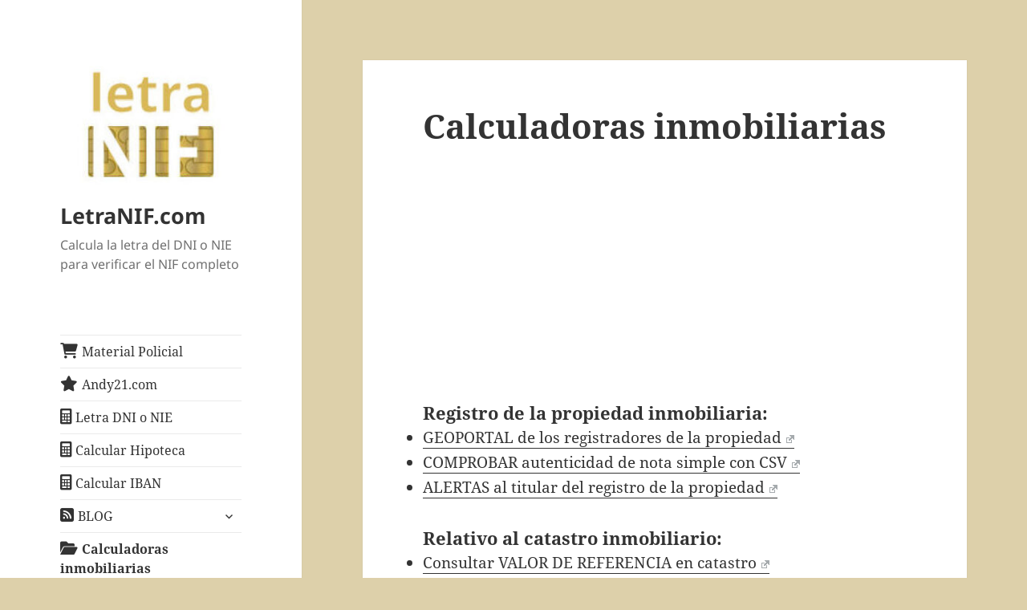

--- FILE ---
content_type: text/html; charset=UTF-8
request_url: https://www.letranif.com/calculadoras-inmobiliarias/
body_size: 9996
content:
<!DOCTYPE html>
<html lang="es" class="no-js">
<head>
	<meta charset="UTF-8">
	<meta name="viewport" content="width=device-width, initial-scale=1.0">
	<link rel="profile" href="https://gmpg.org/xfn/11">
	<link rel="pingback" href="https://www.letranif.com/xmlrpc.php">
	<script>
(function(html){html.className = html.className.replace(/\bno-js\b/,'js')})(document.documentElement);
//# sourceURL=twentyfifteen_javascript_detection
</script>
<title>Calculadoras inmobiliarias | LetraNIF.com</title>
<meta name='robots' content='max-image-preview:large' />
<link rel="alternate" type="application/rss+xml" title="LetraNIF.com &raquo; Feed" href="https://www.letranif.com/feed/" />
<link rel="alternate" type="application/rss+xml" title="LetraNIF.com &raquo; Feed de los comentarios" href="https://www.letranif.com/comments/feed/" />
<link rel="alternate" title="oEmbed (JSON)" type="application/json+oembed" href="https://www.letranif.com/wp-json/oembed/1.0/embed?url=https%3A%2F%2Fwww.letranif.com%2Fcalculadoras-inmobiliarias%2F" />
<link rel="alternate" title="oEmbed (XML)" type="text/xml+oembed" href="https://www.letranif.com/wp-json/oembed/1.0/embed?url=https%3A%2F%2Fwww.letranif.com%2Fcalculadoras-inmobiliarias%2F&#038;format=xml" />

<!-- SEO SIMPLE PACK 3.6.2 -->
<meta name="description" content="Registro de la propiedad inmobiliaria: GEOPORTAL de los registradores de la propiedad COMPROBAR autenticidad de nota sim">
<link rel="canonical" href="https://www.letranif.com/calculadoras-inmobiliarias/">
<meta property="og:locale" content="es_ES">
<meta property="og:type" content="article">
<meta property="og:image" content="https://www.letranif.com/wp-content/uploads/2019/04/calculadoras-inmobiliarias.jpg">
<meta property="og:title" content="Calculadoras inmobiliarias | LetraNIF.com">
<meta property="og:description" content="Registro de la propiedad inmobiliaria: GEOPORTAL de los registradores de la propiedad COMPROBAR autenticidad de nota sim">
<meta property="og:url" content="https://www.letranif.com/calculadoras-inmobiliarias/">
<meta property="og:site_name" content="LetraNIF.com">
<meta name="twitter:card" content="summary_large_image">
<!-- / SEO SIMPLE PACK -->

<style id='wp-img-auto-sizes-contain-inline-css'>
img:is([sizes=auto i],[sizes^="auto," i]){contain-intrinsic-size:3000px 1500px}
/*# sourceURL=wp-img-auto-sizes-contain-inline-css */
</style>
<link rel='stylesheet' id='menu-icon-font-awesome-css' href='https://www.letranif.com/wp-content/plugins/menu-icons/css/fontawesome/css/all.min.css?ver=5.15.4' media='all' />
<link rel='stylesheet' id='menu-icons-extra-css' href='https://www.letranif.com/wp-content/plugins/menu-icons/css/extra.min.css?ver=0.13.20' media='all' />
<style id='wp-emoji-styles-inline-css'>

	img.wp-smiley, img.emoji {
		display: inline !important;
		border: none !important;
		box-shadow: none !important;
		height: 1em !important;
		width: 1em !important;
		margin: 0 0.07em !important;
		vertical-align: -0.1em !important;
		background: none !important;
		padding: 0 !important;
	}
/*# sourceURL=wp-emoji-styles-inline-css */
</style>
<style id='classic-theme-styles-inline-css'>
/*! This file is auto-generated */
.wp-block-button__link{color:#fff;background-color:#32373c;border-radius:9999px;box-shadow:none;text-decoration:none;padding:calc(.667em + 2px) calc(1.333em + 2px);font-size:1.125em}.wp-block-file__button{background:#32373c;color:#fff;text-decoration:none}
/*# sourceURL=/wp-includes/css/classic-themes.min.css */
</style>
<link rel='stylesheet' id='twentyfifteen-fonts-css' href='https://www.letranif.com/wp-content/themes/twentyfifteen/assets/fonts/noto-sans-plus-noto-serif-plus-inconsolata.css?ver=20230328' media='all' />
<link rel='stylesheet' id='genericons-css' href='https://www.letranif.com/wp-content/plugins/menu-icons/vendor/codeinwp/icon-picker/css/types/genericons.min.css?ver=3.4' media='all' />
<link rel='stylesheet' id='twentyfifteen-style-css' href='https://www.letranif.com/wp-content/themes/twentyfifteen/style.css?ver=20251202' media='all' />
<link rel='stylesheet' id='twentyfifteen-block-style-css' href='https://www.letranif.com/wp-content/themes/twentyfifteen/css/blocks.css?ver=20240715' media='all' />
<link rel='stylesheet' id='wpel-style-css' href='https://www.letranif.com/wp-content/plugins/wp-external-links/public/css/wpel.css?ver=2.63' media='all' />
<script src="https://www.letranif.com/wp-includes/js/jquery/jquery.min.js?ver=3.7.1" id="jquery-core-js"></script>
<script src="https://www.letranif.com/wp-includes/js/jquery/jquery-migrate.min.js?ver=3.4.1" id="jquery-migrate-js"></script>
<script id="twentyfifteen-script-js-extra">
var screenReaderText = {"expand":"\u003Cspan class=\"screen-reader-text\"\u003Eexpande el men\u00fa inferior\u003C/span\u003E","collapse":"\u003Cspan class=\"screen-reader-text\"\u003Eplegar men\u00fa inferior\u003C/span\u003E"};
//# sourceURL=twentyfifteen-script-js-extra
</script>
<script src="https://www.letranif.com/wp-content/themes/twentyfifteen/js/functions.js?ver=20250729" id="twentyfifteen-script-js" defer data-wp-strategy="defer"></script>
<link rel="https://api.w.org/" href="https://www.letranif.com/wp-json/" /><link rel="alternate" title="JSON" type="application/json" href="https://www.letranif.com/wp-json/wp/v2/pages/392" /><link rel="EditURI" type="application/rsd+xml" title="RSD" href="https://www.letranif.com/xmlrpc.php?rsd" />
<meta name="generator" content="WordPress 6.9" />
<link rel='shortlink' href='https://www.letranif.com/?p=392' />
<style id="custom-background-css">
body.custom-background { background-color: #ddd0aa; }
</style>
	<link rel="icon" href="https://www.letranif.com/wp-content/uploads/2019/04/cropped-favicon-32x32.jpg" sizes="32x32" />
<link rel="icon" href="https://www.letranif.com/wp-content/uploads/2019/04/cropped-favicon-192x192.jpg" sizes="192x192" />
<link rel="apple-touch-icon" href="https://www.letranif.com/wp-content/uploads/2019/04/cropped-favicon-180x180.jpg" />
<meta name="msapplication-TileImage" content="https://www.letranif.com/wp-content/uploads/2019/04/cropped-favicon-270x270.jpg" />
		<style id="wp-custom-css">
			/* Ocultar imagen destacada */
.page .post-thumbnail img { height: 0px; }

/* Margen inferior de formularios */
form { margin-bottom: 1.6842em; }

/* Color y formato de botones */
input[type="submit"], input[type="button"] { background-color: #CEB053; }
input[type="reset"], input.reset { background-color: #ddd0aa; }
input { font-size: 2rem; margin: 0.5em 0.25em; padding: 0.5em; }
input:focus { border-color: #CEB053; }

/* Color y formato de citas */
blockquote { border-color: #CEB053; }

/* Color anuncios de Google */
.adsbygoogle { background-color: transparent; }

/* Tamaño y margen del título */
.entry-title { font-size: 2.2em; margin-bottom: 0.5em; } 

/* Tamaño del menú en móviles */
.secondary-toggle::before { font-size: 20px; }

/* Formato de h3 para calculadoras */
h4 { margin: 0px !important; }

/* Subrayado de enlaces */
.site-title a:hover, .menu a:hover span, .menu-item a:hover span, .entry-content a:hover, .author-bio a:hover, footer a:hover { text-decoration: underline; color: #CEB053; }

/* Ocultar pié de página */
footer#colophon { display: none; }		</style>
		<style id='global-styles-inline-css'>
:root{--wp--preset--aspect-ratio--square: 1;--wp--preset--aspect-ratio--4-3: 4/3;--wp--preset--aspect-ratio--3-4: 3/4;--wp--preset--aspect-ratio--3-2: 3/2;--wp--preset--aspect-ratio--2-3: 2/3;--wp--preset--aspect-ratio--16-9: 16/9;--wp--preset--aspect-ratio--9-16: 9/16;--wp--preset--color--black: #000000;--wp--preset--color--cyan-bluish-gray: #abb8c3;--wp--preset--color--white: #fff;--wp--preset--color--pale-pink: #f78da7;--wp--preset--color--vivid-red: #cf2e2e;--wp--preset--color--luminous-vivid-orange: #ff6900;--wp--preset--color--luminous-vivid-amber: #fcb900;--wp--preset--color--light-green-cyan: #7bdcb5;--wp--preset--color--vivid-green-cyan: #00d084;--wp--preset--color--pale-cyan-blue: #8ed1fc;--wp--preset--color--vivid-cyan-blue: #0693e3;--wp--preset--color--vivid-purple: #9b51e0;--wp--preset--color--dark-gray: #111;--wp--preset--color--light-gray: #f1f1f1;--wp--preset--color--yellow: #f4ca16;--wp--preset--color--dark-brown: #352712;--wp--preset--color--medium-pink: #e53b51;--wp--preset--color--light-pink: #ffe5d1;--wp--preset--color--dark-purple: #2e2256;--wp--preset--color--purple: #674970;--wp--preset--color--blue-gray: #22313f;--wp--preset--color--bright-blue: #55c3dc;--wp--preset--color--light-blue: #e9f2f9;--wp--preset--gradient--vivid-cyan-blue-to-vivid-purple: linear-gradient(135deg,rgb(6,147,227) 0%,rgb(155,81,224) 100%);--wp--preset--gradient--light-green-cyan-to-vivid-green-cyan: linear-gradient(135deg,rgb(122,220,180) 0%,rgb(0,208,130) 100%);--wp--preset--gradient--luminous-vivid-amber-to-luminous-vivid-orange: linear-gradient(135deg,rgb(252,185,0) 0%,rgb(255,105,0) 100%);--wp--preset--gradient--luminous-vivid-orange-to-vivid-red: linear-gradient(135deg,rgb(255,105,0) 0%,rgb(207,46,46) 100%);--wp--preset--gradient--very-light-gray-to-cyan-bluish-gray: linear-gradient(135deg,rgb(238,238,238) 0%,rgb(169,184,195) 100%);--wp--preset--gradient--cool-to-warm-spectrum: linear-gradient(135deg,rgb(74,234,220) 0%,rgb(151,120,209) 20%,rgb(207,42,186) 40%,rgb(238,44,130) 60%,rgb(251,105,98) 80%,rgb(254,248,76) 100%);--wp--preset--gradient--blush-light-purple: linear-gradient(135deg,rgb(255,206,236) 0%,rgb(152,150,240) 100%);--wp--preset--gradient--blush-bordeaux: linear-gradient(135deg,rgb(254,205,165) 0%,rgb(254,45,45) 50%,rgb(107,0,62) 100%);--wp--preset--gradient--luminous-dusk: linear-gradient(135deg,rgb(255,203,112) 0%,rgb(199,81,192) 50%,rgb(65,88,208) 100%);--wp--preset--gradient--pale-ocean: linear-gradient(135deg,rgb(255,245,203) 0%,rgb(182,227,212) 50%,rgb(51,167,181) 100%);--wp--preset--gradient--electric-grass: linear-gradient(135deg,rgb(202,248,128) 0%,rgb(113,206,126) 100%);--wp--preset--gradient--midnight: linear-gradient(135deg,rgb(2,3,129) 0%,rgb(40,116,252) 100%);--wp--preset--gradient--dark-gray-gradient-gradient: linear-gradient(90deg, rgba(17,17,17,1) 0%, rgba(42,42,42,1) 100%);--wp--preset--gradient--light-gray-gradient: linear-gradient(90deg, rgba(241,241,241,1) 0%, rgba(215,215,215,1) 100%);--wp--preset--gradient--white-gradient: linear-gradient(90deg, rgba(255,255,255,1) 0%, rgba(230,230,230,1) 100%);--wp--preset--gradient--yellow-gradient: linear-gradient(90deg, rgba(244,202,22,1) 0%, rgba(205,168,10,1) 100%);--wp--preset--gradient--dark-brown-gradient: linear-gradient(90deg, rgba(53,39,18,1) 0%, rgba(91,67,31,1) 100%);--wp--preset--gradient--medium-pink-gradient: linear-gradient(90deg, rgba(229,59,81,1) 0%, rgba(209,28,51,1) 100%);--wp--preset--gradient--light-pink-gradient: linear-gradient(90deg, rgba(255,229,209,1) 0%, rgba(255,200,158,1) 100%);--wp--preset--gradient--dark-purple-gradient: linear-gradient(90deg, rgba(46,34,86,1) 0%, rgba(66,48,123,1) 100%);--wp--preset--gradient--purple-gradient: linear-gradient(90deg, rgba(103,73,112,1) 0%, rgba(131,93,143,1) 100%);--wp--preset--gradient--blue-gray-gradient: linear-gradient(90deg, rgba(34,49,63,1) 0%, rgba(52,75,96,1) 100%);--wp--preset--gradient--bright-blue-gradient: linear-gradient(90deg, rgba(85,195,220,1) 0%, rgba(43,180,211,1) 100%);--wp--preset--gradient--light-blue-gradient: linear-gradient(90deg, rgba(233,242,249,1) 0%, rgba(193,218,238,1) 100%);--wp--preset--font-size--small: 13px;--wp--preset--font-size--medium: 20px;--wp--preset--font-size--large: 36px;--wp--preset--font-size--x-large: 42px;--wp--preset--spacing--20: 0.44rem;--wp--preset--spacing--30: 0.67rem;--wp--preset--spacing--40: 1rem;--wp--preset--spacing--50: 1.5rem;--wp--preset--spacing--60: 2.25rem;--wp--preset--spacing--70: 3.38rem;--wp--preset--spacing--80: 5.06rem;--wp--preset--shadow--natural: 6px 6px 9px rgba(0, 0, 0, 0.2);--wp--preset--shadow--deep: 12px 12px 50px rgba(0, 0, 0, 0.4);--wp--preset--shadow--sharp: 6px 6px 0px rgba(0, 0, 0, 0.2);--wp--preset--shadow--outlined: 6px 6px 0px -3px rgb(255, 255, 255), 6px 6px rgb(0, 0, 0);--wp--preset--shadow--crisp: 6px 6px 0px rgb(0, 0, 0);}:where(.is-layout-flex){gap: 0.5em;}:where(.is-layout-grid){gap: 0.5em;}body .is-layout-flex{display: flex;}.is-layout-flex{flex-wrap: wrap;align-items: center;}.is-layout-flex > :is(*, div){margin: 0;}body .is-layout-grid{display: grid;}.is-layout-grid > :is(*, div){margin: 0;}:where(.wp-block-columns.is-layout-flex){gap: 2em;}:where(.wp-block-columns.is-layout-grid){gap: 2em;}:where(.wp-block-post-template.is-layout-flex){gap: 1.25em;}:where(.wp-block-post-template.is-layout-grid){gap: 1.25em;}.has-black-color{color: var(--wp--preset--color--black) !important;}.has-cyan-bluish-gray-color{color: var(--wp--preset--color--cyan-bluish-gray) !important;}.has-white-color{color: var(--wp--preset--color--white) !important;}.has-pale-pink-color{color: var(--wp--preset--color--pale-pink) !important;}.has-vivid-red-color{color: var(--wp--preset--color--vivid-red) !important;}.has-luminous-vivid-orange-color{color: var(--wp--preset--color--luminous-vivid-orange) !important;}.has-luminous-vivid-amber-color{color: var(--wp--preset--color--luminous-vivid-amber) !important;}.has-light-green-cyan-color{color: var(--wp--preset--color--light-green-cyan) !important;}.has-vivid-green-cyan-color{color: var(--wp--preset--color--vivid-green-cyan) !important;}.has-pale-cyan-blue-color{color: var(--wp--preset--color--pale-cyan-blue) !important;}.has-vivid-cyan-blue-color{color: var(--wp--preset--color--vivid-cyan-blue) !important;}.has-vivid-purple-color{color: var(--wp--preset--color--vivid-purple) !important;}.has-black-background-color{background-color: var(--wp--preset--color--black) !important;}.has-cyan-bluish-gray-background-color{background-color: var(--wp--preset--color--cyan-bluish-gray) !important;}.has-white-background-color{background-color: var(--wp--preset--color--white) !important;}.has-pale-pink-background-color{background-color: var(--wp--preset--color--pale-pink) !important;}.has-vivid-red-background-color{background-color: var(--wp--preset--color--vivid-red) !important;}.has-luminous-vivid-orange-background-color{background-color: var(--wp--preset--color--luminous-vivid-orange) !important;}.has-luminous-vivid-amber-background-color{background-color: var(--wp--preset--color--luminous-vivid-amber) !important;}.has-light-green-cyan-background-color{background-color: var(--wp--preset--color--light-green-cyan) !important;}.has-vivid-green-cyan-background-color{background-color: var(--wp--preset--color--vivid-green-cyan) !important;}.has-pale-cyan-blue-background-color{background-color: var(--wp--preset--color--pale-cyan-blue) !important;}.has-vivid-cyan-blue-background-color{background-color: var(--wp--preset--color--vivid-cyan-blue) !important;}.has-vivid-purple-background-color{background-color: var(--wp--preset--color--vivid-purple) !important;}.has-black-border-color{border-color: var(--wp--preset--color--black) !important;}.has-cyan-bluish-gray-border-color{border-color: var(--wp--preset--color--cyan-bluish-gray) !important;}.has-white-border-color{border-color: var(--wp--preset--color--white) !important;}.has-pale-pink-border-color{border-color: var(--wp--preset--color--pale-pink) !important;}.has-vivid-red-border-color{border-color: var(--wp--preset--color--vivid-red) !important;}.has-luminous-vivid-orange-border-color{border-color: var(--wp--preset--color--luminous-vivid-orange) !important;}.has-luminous-vivid-amber-border-color{border-color: var(--wp--preset--color--luminous-vivid-amber) !important;}.has-light-green-cyan-border-color{border-color: var(--wp--preset--color--light-green-cyan) !important;}.has-vivid-green-cyan-border-color{border-color: var(--wp--preset--color--vivid-green-cyan) !important;}.has-pale-cyan-blue-border-color{border-color: var(--wp--preset--color--pale-cyan-blue) !important;}.has-vivid-cyan-blue-border-color{border-color: var(--wp--preset--color--vivid-cyan-blue) !important;}.has-vivid-purple-border-color{border-color: var(--wp--preset--color--vivid-purple) !important;}.has-vivid-cyan-blue-to-vivid-purple-gradient-background{background: var(--wp--preset--gradient--vivid-cyan-blue-to-vivid-purple) !important;}.has-light-green-cyan-to-vivid-green-cyan-gradient-background{background: var(--wp--preset--gradient--light-green-cyan-to-vivid-green-cyan) !important;}.has-luminous-vivid-amber-to-luminous-vivid-orange-gradient-background{background: var(--wp--preset--gradient--luminous-vivid-amber-to-luminous-vivid-orange) !important;}.has-luminous-vivid-orange-to-vivid-red-gradient-background{background: var(--wp--preset--gradient--luminous-vivid-orange-to-vivid-red) !important;}.has-very-light-gray-to-cyan-bluish-gray-gradient-background{background: var(--wp--preset--gradient--very-light-gray-to-cyan-bluish-gray) !important;}.has-cool-to-warm-spectrum-gradient-background{background: var(--wp--preset--gradient--cool-to-warm-spectrum) !important;}.has-blush-light-purple-gradient-background{background: var(--wp--preset--gradient--blush-light-purple) !important;}.has-blush-bordeaux-gradient-background{background: var(--wp--preset--gradient--blush-bordeaux) !important;}.has-luminous-dusk-gradient-background{background: var(--wp--preset--gradient--luminous-dusk) !important;}.has-pale-ocean-gradient-background{background: var(--wp--preset--gradient--pale-ocean) !important;}.has-electric-grass-gradient-background{background: var(--wp--preset--gradient--electric-grass) !important;}.has-midnight-gradient-background{background: var(--wp--preset--gradient--midnight) !important;}.has-small-font-size{font-size: var(--wp--preset--font-size--small) !important;}.has-medium-font-size{font-size: var(--wp--preset--font-size--medium) !important;}.has-large-font-size{font-size: var(--wp--preset--font-size--large) !important;}.has-x-large-font-size{font-size: var(--wp--preset--font-size--x-large) !important;}
/*# sourceURL=global-styles-inline-css */
</style>
</head>

<body class="wp-singular page-template-default page page-id-392 custom-background wp-custom-logo wp-embed-responsive wp-theme-twentyfifteen">
<div id="page" class="hfeed site">
	<a class="skip-link screen-reader-text" href="#content">
		Saltar al contenido	</a>

	<div id="sidebar" class="sidebar">
		<header id="masthead" class="site-header">
			<div class="site-branding">
				<a href="https://www.letranif.com/" class="custom-logo-link" rel="home" data-wpel-link="internal"><img width="248" height="178" src="https://www.letranif.com/wp-content/uploads/2019/04/cropped-logo-nif.jpg" class="custom-logo" alt="logo nif" decoding="async" /></a>					<p class="site-title"><a href="https://www.letranif.com/" rel="home" data-wpel-link="internal">LetraNIF.com</a></p>
										<p class="site-description">Calcula la letra del DNI o NIE para verificar el NIF completo</p>
				
				<button class="secondary-toggle">Menú y widgets</button>
			</div><!-- .site-branding -->
		</header><!-- .site-header -->

			<div id="secondary" class="secondary">

					<nav id="site-navigation" class="main-navigation">
				<div class="menu-menu-container"><ul id="menu-menu" class="nav-menu"><li id="menu-item-1902" class="menu-item menu-item-type-custom menu-item-object-custom menu-item-1902"><a href="https://www.sector112.es/?descuento=andy21" title="Equipamiento policial" data-wpel-link="exclude"><i class="_mi _before fa fa-shopping-cart" aria-hidden="true"></i><span>Material Policial</span></a></li>
<li id="menu-item-1826" class="menu-item menu-item-type-custom menu-item-object-custom menu-item-1826"><a href="https://www.andy21.com/" title="Diseño Web SEO" data-wpel-link="exclude"><i class="_mi _before fa fa-star" aria-hidden="true"></i><span>Andy21.com</span></a></li>
<li id="menu-item-38" class="menu-item menu-item-type-post_type menu-item-object-page menu-item-home menu-item-38"><a href="https://www.letranif.com/" title="Calculadora de letra NIF o NIE" data-wpel-link="internal"><i class="_mi _before fa fa-calculator" aria-hidden="true"></i><span>Letra DNI o NIE</span></a></li>
<li id="menu-item-79" class="menu-item menu-item-type-post_type menu-item-object-page menu-item-79"><a href="https://www.letranif.com/calcular-hipoteca/" title="Calculadora de Hipotecas" data-wpel-link="internal"><i class="_mi _before fa fa-calculator" aria-hidden="true"></i><span>Calcular Hipoteca</span></a></li>
<li id="menu-item-135" class="menu-item menu-item-type-post_type menu-item-object-page menu-item-135"><a href="https://www.letranif.com/calcular-iban/" title="Calculadora de IBAN" data-wpel-link="internal"><i class="_mi _before fa fa-calculator" aria-hidden="true"></i><span>Calcular IBAN</span></a></li>
<li id="menu-item-167" class="menu-item menu-item-type-post_type menu-item-object-page menu-item-has-children menu-item-167"><a href="https://www.letranif.com/blog/" title="Blog con super poderes" data-wpel-link="internal"><i class="_mi _before fa fa-rss-square" aria-hidden="true"></i><span>BLOG</span></a>
<ul class="sub-menu">
	<li id="menu-item-292" class="menu-item menu-item-type-post_type menu-item-object-post menu-item-292"><a href="https://www.letranif.com/formula-para-calcular-nif/" data-wpel-link="internal"><i class="_mi _before far fa-file-code" aria-hidden="true"></i><span>Formula para calcular NIF</span></a></li>
	<li id="menu-item-750" class="menu-item menu-item-type-post_type menu-item-object-post menu-item-750"><a href="https://www.letranif.com/formula-para-calcular-nie/" data-wpel-link="internal"><i class="_mi _before far fa-file-code" aria-hidden="true"></i><span>Formula para calcular NIE</span></a></li>
	<li id="menu-item-853" class="menu-item menu-item-type-post_type menu-item-object-post menu-item-853"><a href="https://www.letranif.com/diferencia-entre-dni-y-nif/" data-wpel-link="internal"><i class="_mi _before far fa-file-excel" aria-hidden="true"></i><span>Diferencia entre DNI y NIF</span></a></li>
	<li id="menu-item-348" class="menu-item menu-item-type-post_type menu-item-object-post menu-item-348"><a href="https://www.letranif.com/diferencia-entre-cif-y-nif/" data-wpel-link="internal"><i class="_mi _before far fa-file-excel" aria-hidden="true"></i><span>Diferencia entre CIF y NIF</span></a></li>
	<li id="menu-item-291" class="menu-item menu-item-type-post_type menu-item-object-post menu-item-291"><a href="https://www.letranif.com/caracteristicas-de-la-foto-del-dni/" title="Características de la foto del DNI" data-wpel-link="internal"><i class="_mi _before far fa-file-alt" aria-hidden="true"></i><span>Características de foto DNI</span></a></li>
	<li id="menu-item-1666" class="menu-item menu-item-type-post_type menu-item-object-post menu-item-1666"><a href="https://www.letranif.com/como-solicitar-el-dni-por-primera-vez/" title="¿Cómo solicitar el DNI por primera vez?" data-wpel-link="internal"><i class="_mi _before far fa-file-alt" aria-hidden="true"></i><span>Solicitar el DNI por 1ª vez</span></a></li>
</ul>
</li>
<li id="menu-item-394" class="menu-item menu-item-type-post_type menu-item-object-page current-menu-item page_item page-item-392 current_page_item menu-item-394"><a href="https://www.letranif.com/calculadoras-inmobiliarias/" aria-current="page" title="Calculadoras y utilidades inmobiliarias" data-wpel-link="internal"><i class="_mi _before fa fa-folder-open" aria-hidden="true"></i><span>Calculadoras inmobiliarias</span></a></li>
<li id="menu-item-1915" class="menu-item menu-item-type-custom menu-item-object-custom menu-item-1915"><a href="https://ip.andy21.com/" title="¿Cuál es mi IP Andy?" data-wpel-link="exclude"><i class="_mi _before fa fa-microchip" aria-hidden="true"></i><span>¿Cuál es mi IP?</span></a></li>
</ul></div>			</nav><!-- .main-navigation -->
		
		
					<div id="widget-area" class="widget-area" role="complementary">
				<aside id="custom_html-2" class="widget_text widget widget_custom_html"><div class="textwidget custom-html-widget"><script src="/wp-content/a21/ip.js"></script></div></aside>			</div><!-- .widget-area -->
		
	</div><!-- .secondary -->

	</div><!-- .sidebar -->

	<div id="content" class="site-content">

	<div id="primary" class="content-area">
		<main id="main" class="site-main">

		
<article id="post-392" class="post-392 page type-page status-publish has-post-thumbnail hentry">
	
		<div class="post-thumbnail">
			<img width="825" height="510" src="https://www.letranif.com/wp-content/uploads/2019/04/calculadoras-inmobiliarias-825x510.jpg" class="attachment-post-thumbnail size-post-thumbnail wp-post-image" alt="Calculadoras Inmobiliarias" decoding="async" fetchpriority="high" />	</div><!-- .post-thumbnail -->

	
	<header class="entry-header">
		<h1 class="entry-title">Calculadoras inmobiliarias</h1>	</header><!-- .entry-header -->

	<div class="entry-content">
		<div class='code-block code-block-1' style='margin: 8px auto; text-align: center; display: block; clear: both;'>
<script async src="//pagead2.googlesyndication.com/pagead/js/adsbygoogle.js"></script>
<!-- LetraNIF.com responsive arriba -->
<ins class="adsbygoogle"
     style="display:block"
     data-ad-client="ca-pub-7198831766246501"
     data-ad-slot="7537261293"
     data-ad-format="auto"
     data-full-width-responsive="true"></ins>
<script>
(adsbygoogle = window.adsbygoogle || []).push({});
</script></div>
<h4>Registro de la propiedad inmobiliaria:</h4>
<ul>
<li><a title="Geoportal" href="https://geoportal.registradores.org/" target="_blank" rel="noopener noreferrer external" data-wpel-link="external" class="ext-link wpel-icon-right">GEOPORTAL de los registradores de la propiedad<span class="wpel-icon wpel-image wpel-icon-19"></span></a></li>
<li><a href="https://www.registradores.org:4004/consultaDocumentos/homeCSV.seam" target="_blank" rel="noopener noreferrer external" data-wpel-link="external" class="ext-link wpel-icon-right">COMPROBAR autenticidad de nota simple con CSV<span class="wpel-icon wpel-image wpel-icon-19"></span></a></li>
<li><a href="https://sede.registradores.org/alertas/home" target="_blank" rel="noopener noreferrer external" data-wpel-link="external" class="ext-link wpel-icon-right">ALERTAS al titular del registro de la propiedad<span class="wpel-icon wpel-image wpel-icon-19"></span></a></li>
</ul>
<h4>Relativo al catastro inmobiliario:</h4>
<ul>
<li><a title="Disponible desde el año 2022" href="https://www.sedecatastro.gob.es/Accesos/SECAccDNI.aspx?Dest=3" target="_blank" rel="noopener noreferrer external" data-wpel-link="external" class="ext-link wpel-icon-right">Consultar VALOR DE REFERENCIA en catastro<span class="wpel-icon wpel-image wpel-icon-19"></span></a></li>
<li><a href="https://www1.sedecatastro.gob.es/DocumentosCatalogo/SECValidarCSV.aspx" target="_blank" rel="noopener noreferrer external" data-wpel-link="external" class="ext-link wpel-icon-right">COMPROBAR autenticidad certificado catastral CSV<span class="wpel-icon wpel-image wpel-icon-19"></span></a></li>
</ul>
<h4>Valoraciones de la Junta de Andalucía:</h4>
<ul>
<li><a title="BOJA nº 148 de 03/08/2016" href="https://www.juntadeandalucia.es/boja/2016/148/1" target="_blank" rel="noopener noreferrer external" data-wpel-link="external" class="ext-link wpel-icon-right">COEFICIENTE para estimar valor real con val. catastral<span class="wpel-icon wpel-image wpel-icon-19"></span></a></li>
</ul>
<h4>Impuestos inmobiliarios municipales:</h4>
<ul>
<li><a href="https://www.foro-ciudad.com/plusvalia-municipal.php" target="_blank" rel="noopener noreferrer external" data-wpel-link="external" class="ext-link wpel-icon-right">El simulador de PLUSVALÍA MUNICIPAL<span class="wpel-icon wpel-image wpel-icon-19"></span></a> (España)</li>
<li><a href="https://www.idealista.com/news/estadisticas/calculadora-plusvalia/" target="_blank" rel="noopener noreferrer external" data-wpel-link="external" class="ext-link wpel-icon-right">NUEVO simulador de PLUSVALÍA MUNICIPAL<span class="wpel-icon wpel-image wpel-icon-19"></span></a> (España)</li>
<li><a href="https://sede.malaga.eu/gestrisam/conplusva/solicitud.seam" target="_blank" rel="noopener noreferrer external" data-wpel-link="external" class="ext-link wpel-icon-right">Simulador de PLUSVALÍA MUNICIPAL<span class="wpel-icon wpel-image wpel-icon-19"></span></a> (Ayto. Málaga)</li>
<li><a title="Disponible del 01/04 al 06/06 y del 01/08 al 05/10" href="https://sede.malaga.eu/pagos/public/pagoVol.seam?idTramite=104" target="_blank" rel="noopener noreferrer external" data-wpel-link="external" class="ext-link wpel-icon-right">Obtención de carta de pago de RECIBO de IBI<span class="wpel-icon wpel-image wpel-icon-19"></span></a> (Málaga)</li>
</ul>
<h4>Simuladores y comparadores de hipotecas:</h4>
<ul>
<li><a href="https://www.letranif.com/calcular-hipoteca/" target="_blank" rel="noopener noreferrer" data-wpel-link="internal">SIMULADOR de hipoteca con tabla de amortización</a></li>
<li><a href="https://app.bde.es/asb_www/es/cuota.html" target="_blank" rel="noopener noreferrer external" data-wpel-link="external" class="ext-link wpel-icon-right">COMPARADOR de hipotecas del Banco de España<span class="wpel-icon wpel-image wpel-icon-19"></span></a></li>
<li><a href="https://www.helpmycash.com/hipotecas/euribor-actual/" target="_blank" rel="noopener noreferrer external" data-wpel-link="external" class="ext-link wpel-icon-right">Valor diario del EURIBOR y evolución<span class="wpel-icon wpel-image wpel-icon-19"></span></a></li>
</ul>
<h4>Pre-tasaciones inmobiliarias de viviendas:</h4>
<ul>
<li><a href="https://www.idealista.com/valoracion-de-inmuebles/" target="_blank" rel="noopener noreferrer external" data-wpel-link="external" class="ext-link wpel-icon-right">¿Cuánto vale mi casa según IDEALISTA?<span class="wpel-icon wpel-image wpel-icon-19"></span></a></li>
<li><a href="https://valoracion.redpiso.es/" target="_blank" rel="noopener noreferrer external" data-wpel-link="external" class="ext-link wpel-icon-right">El valor real de tu vivienda según REDPISO<span class="wpel-icon wpel-image wpel-icon-19"></span></a></li>
<li><a href="https://www.trovimap.com/tasacion-viviendas-online" target="_blank" rel="noopener noreferrer external" data-wpel-link="external" class="ext-link wpel-icon-right">Precio de mercado de vivienda según TROVIMAP<span class="wpel-icon wpel-image wpel-icon-19"></span></a></li>
</ul>
<h4>Relativo a fincas rústicas en general:</h4>
<ul>
<li><a href="https://ws128.juntadeandalucia.es/agriculturaypesca/sigpac/index.xhtml" target="_blank" rel="noopener noreferrer external" data-wpel-link="external" class="ext-link wpel-icon-right">Informe SIGPAG de FINCA RÚSTICA<span class="wpel-icon wpel-image wpel-icon-19"></span></a> (Junta de Andalucía)</li>
<li><a href="https://www.juntadeandalucia.es/agenciatributariadeandalucia/informe-vinculante-de-valoracion-rustica" target="_blank" rel="noopener noreferrer external" data-wpel-link="external" class="ext-link wpel-icon-right">VALORACIÓN agraria de fincas RÚSTICAS<span class="wpel-icon wpel-image wpel-icon-19"></span></a> (según cultivos)</li>
<li><a href="https://www.juntadeandalucia.es/organismos/fomentoinfraestructurasyordenaciondelterritorio/areas/urbanismo/lista-urbanismo.html" target="_blank" rel="noopener noreferrer external" data-wpel-link="external" class="ext-link wpel-icon-right">LISTA &#8211; Ley Impulso Sostenibilidad Territorio Andalucía<span class="wpel-icon wpel-image wpel-icon-19"></span></a></li>
</ul>
<h4>Relativo a subastas inmobiliarias:</h4>
<ul>
<li><a href="https://subastas.boe.es/" target="_blank" rel="noopener noreferrer external" data-wpel-link="external" class="ext-link wpel-icon-right">SUBASTAS de la Agencia Estatal del BOE<span class="wpel-icon wpel-image wpel-icon-19"></span></a></li>
<li><a href="https://w6.seg-social.es/subastas/SubaSeControladorInter" target="_blank" rel="noopener noreferrer external" data-wpel-link="external" class="ext-link wpel-icon-right">SUBASTAS de la Seguridad Social<span class="wpel-icon wpel-image wpel-icon-19"></span></a></li>
</ul>
<h4>Otras calculadoras y estadísticas inmobiliarias:</h4>
<ul>
<li><a title="Datos oficiales del Ministerio de Fomento" href="https://apps.fomento.gob.es/BoletinOnline2/?nivel=2&#038;orden=98000000" target="_blank" rel="noopener noreferrer external" data-wpel-link="external" class="ext-link wpel-icon-right">Recuento de transacciones inmobiliarias<span class="wpel-icon wpel-image wpel-icon-19"></span></a></li>
<li><a href="https://www.ine.es/varipc/" target="_blank" rel="noopener noreferrer external" data-wpel-link="external" class="ext-link wpel-icon-right">¿Cuánto ha variado IPC entre 2 fechas, según INE?<span class="wpel-icon wpel-image wpel-icon-19"></span></a></li>
<li><a title="Datos oficiales del Instituto Nacional de Estadística" href="https://www.ine.es/ss/Satellite?c=Page&amp;pagename=ProductosYServicios%2FPYSLayout&amp;cid=1259947704944&amp;L=0" target="_blank" rel="noopener noreferrer external" data-wpel-link="external" class="ext-link wpel-icon-right">IGC o índice de garantía de la competitividad<span class="wpel-icon wpel-image wpel-icon-19"></span></a></li>
</ul>
<h4>Otras calculadoras financieras y administrativas:</h4>
<ul>
<li><a href="https://www.letranif.com/calcular-iban/" target="_blank" rel="noopener noreferrer" data-wpel-link="internal">Calculadora de IBAN a partir de CCC</a></li>
<li><a href="https://cincodias.elpais.com/herramientas/calculadora-irpf/" target="_blank" rel="noopener noreferrer external" data-wpel-link="external" class="ext-link wpel-icon-right">Calculadora de IRPF<span class="wpel-icon wpel-image wpel-icon-19"></span></a> (según sueldo y características)</li>
<li><a href="https://www6.agenciatributaria.gob.es/wlpl/BUGC-JDIT/Cnec" target="_blank" rel="noopener noreferrer external" data-wpel-link="external" class="ext-link wpel-icon-right">Comprobación de un NIF de terceros a efectos censales<span class="wpel-icon wpel-image wpel-icon-19"></span></a></li>
<li><a href="https://clientebancario.bde.es/pcb/es/menu-horizontal/productosservici/relacionados/simuladores/" target="_blank" rel="noopener noreferrer external" data-wpel-link="external" class="ext-link wpel-icon-right">SIMULADORES FINANCIEROS oficiales Banco de España<span class="wpel-icon wpel-image wpel-icon-19"></span></a></li>
<li><a href="https://www.calculadorafreelance.com/" target="_blank" rel="noopener noreferrer external" data-wpel-link="external" class="ext-link wpel-icon-right">¿Cuánto cobrar por HORA DE TRABAJO como autónomo?<span class="wpel-icon wpel-image wpel-icon-19"></span></a></li>
<li><a href="http://www.moneychimp.com/international/es/calculator/compound_interest_calculator.htm" target="_blank" rel="noopener noreferrer external" data-wpel-link="external" class="ext-link wpel-icon-right">Calcular VALOR FUTURO con tasa de interés compuesto<span class="wpel-icon wpel-image wpel-icon-19"></span></a></li>
</ul>
<h4>Otros servicios de consultas o aplicaciones útiles:</h4>
<ul>
<li><a href="https://numeracionyoperadores.cnmc.es/portabilidad/movil" target="_blank" rel="noopener noreferrer external" data-wpel-link="external" class="ext-link wpel-icon-right">¿A qué operador pertenece un núm. de TELÉFONO MÓVIL?<span class="wpel-icon wpel-image wpel-icon-19"></span></a></li>
<li><a href="https://numeracionyoperadores.cnmc.es/portabilidad/fija" target="_blank" rel="noopener noreferrer external" data-wpel-link="external" class="ext-link wpel-icon-right">¿A qué operador pertenece un núm. de TELÉFONO FIJO?<span class="wpel-icon wpel-image wpel-icon-19"></span></a></li>
<li><a href="https://facturaluz2.cnmc.es/" target="_blank" rel="noopener noreferrer external" data-wpel-link="external" class="ext-link wpel-icon-right">Simulador de la factura de ELECTRICIDAD<span class="wpel-icon wpel-image wpel-icon-19"></span></a> C.N.M.C.</li>
<li><a href="https://timer.andy21.com/" target="_blank" rel="noopener noreferrer" data-wpel-link="exclude">ToastMasters Timer</a> (cronómetro para oratoria)</li>
</ul>
<div class='code-block code-block-2' style='margin: 8px auto; text-align: center; display: block; clear: both;'>
<script async src="//pagead2.googlesyndication.com/pagead/js/adsbygoogle.js"></script>
<!-- LetraNIF.com responsive abajo -->
<ins class="adsbygoogle"
     style="display:block"
     data-ad-client="ca-pub-7198831766246501"
     data-ad-slot="1832464892"
     data-ad-format="auto"
     data-full-width-responsive="true"></ins>
<script>
(adsbygoogle = window.adsbygoogle || []).push({});
</script></div>
<!-- CONTENT END 1 -->
			</div><!-- .entry-content -->

	
</article><!-- #post-392 -->

		</main><!-- .site-main -->
	</div><!-- .content-area -->


	</div><!-- .site-content -->

	<footer id="colophon" class="site-footer">
		<div class="site-info">
						<a class="privacy-policy-link" href="https://www.letranif.com/politica-de-privacidad/" rel="privacy-policy" data-wpel-link="internal">Política de privacidad</a><span role="separator" aria-hidden="true"></span>			<a href="https://es.wordpress.org/" class="imprint ext-link wpel-icon-right" data-wpel-link="external" target="_blank" rel="external noopener noreferrer">
				Funciona gracias a WordPress			<span class="wpel-icon wpel-image wpel-icon-19"></span></a>
		</div><!-- .site-info -->
	</footer><!-- .site-footer -->

</div><!-- .site -->

<script type="speculationrules">
{"prefetch":[{"source":"document","where":{"and":[{"href_matches":"/*"},{"not":{"href_matches":["/wp-*.php","/wp-admin/*","/wp-content/uploads/*","/wp-content/*","/wp-content/plugins/*","/wp-content/themes/twentyfifteen/*","/*\\?(.+)"]}},{"not":{"selector_matches":"a[rel~=\"nofollow\"]"}},{"not":{"selector_matches":".no-prefetch, .no-prefetch a"}}]},"eagerness":"conservative"}]}
</script>
<script id="wp-emoji-settings" type="application/json">
{"baseUrl":"https://s.w.org/images/core/emoji/17.0.2/72x72/","ext":".png","svgUrl":"https://s.w.org/images/core/emoji/17.0.2/svg/","svgExt":".svg","source":{"concatemoji":"https://www.letranif.com/wp-includes/js/wp-emoji-release.min.js?ver=6.9"}}
</script>
<script type="module">
/*! This file is auto-generated */
const a=JSON.parse(document.getElementById("wp-emoji-settings").textContent),o=(window._wpemojiSettings=a,"wpEmojiSettingsSupports"),s=["flag","emoji"];function i(e){try{var t={supportTests:e,timestamp:(new Date).valueOf()};sessionStorage.setItem(o,JSON.stringify(t))}catch(e){}}function c(e,t,n){e.clearRect(0,0,e.canvas.width,e.canvas.height),e.fillText(t,0,0);t=new Uint32Array(e.getImageData(0,0,e.canvas.width,e.canvas.height).data);e.clearRect(0,0,e.canvas.width,e.canvas.height),e.fillText(n,0,0);const a=new Uint32Array(e.getImageData(0,0,e.canvas.width,e.canvas.height).data);return t.every((e,t)=>e===a[t])}function p(e,t){e.clearRect(0,0,e.canvas.width,e.canvas.height),e.fillText(t,0,0);var n=e.getImageData(16,16,1,1);for(let e=0;e<n.data.length;e++)if(0!==n.data[e])return!1;return!0}function u(e,t,n,a){switch(t){case"flag":return n(e,"\ud83c\udff3\ufe0f\u200d\u26a7\ufe0f","\ud83c\udff3\ufe0f\u200b\u26a7\ufe0f")?!1:!n(e,"\ud83c\udde8\ud83c\uddf6","\ud83c\udde8\u200b\ud83c\uddf6")&&!n(e,"\ud83c\udff4\udb40\udc67\udb40\udc62\udb40\udc65\udb40\udc6e\udb40\udc67\udb40\udc7f","\ud83c\udff4\u200b\udb40\udc67\u200b\udb40\udc62\u200b\udb40\udc65\u200b\udb40\udc6e\u200b\udb40\udc67\u200b\udb40\udc7f");case"emoji":return!a(e,"\ud83e\u1fac8")}return!1}function f(e,t,n,a){let r;const o=(r="undefined"!=typeof WorkerGlobalScope&&self instanceof WorkerGlobalScope?new OffscreenCanvas(300,150):document.createElement("canvas")).getContext("2d",{willReadFrequently:!0}),s=(o.textBaseline="top",o.font="600 32px Arial",{});return e.forEach(e=>{s[e]=t(o,e,n,a)}),s}function r(e){var t=document.createElement("script");t.src=e,t.defer=!0,document.head.appendChild(t)}a.supports={everything:!0,everythingExceptFlag:!0},new Promise(t=>{let n=function(){try{var e=JSON.parse(sessionStorage.getItem(o));if("object"==typeof e&&"number"==typeof e.timestamp&&(new Date).valueOf()<e.timestamp+604800&&"object"==typeof e.supportTests)return e.supportTests}catch(e){}return null}();if(!n){if("undefined"!=typeof Worker&&"undefined"!=typeof OffscreenCanvas&&"undefined"!=typeof URL&&URL.createObjectURL&&"undefined"!=typeof Blob)try{var e="postMessage("+f.toString()+"("+[JSON.stringify(s),u.toString(),c.toString(),p.toString()].join(",")+"));",a=new Blob([e],{type:"text/javascript"});const r=new Worker(URL.createObjectURL(a),{name:"wpTestEmojiSupports"});return void(r.onmessage=e=>{i(n=e.data),r.terminate(),t(n)})}catch(e){}i(n=f(s,u,c,p))}t(n)}).then(e=>{for(const n in e)a.supports[n]=e[n],a.supports.everything=a.supports.everything&&a.supports[n],"flag"!==n&&(a.supports.everythingExceptFlag=a.supports.everythingExceptFlag&&a.supports[n]);var t;a.supports.everythingExceptFlag=a.supports.everythingExceptFlag&&!a.supports.flag,a.supports.everything||((t=a.source||{}).concatemoji?r(t.concatemoji):t.wpemoji&&t.twemoji&&(r(t.twemoji),r(t.wpemoji)))});
//# sourceURL=https://www.letranif.com/wp-includes/js/wp-emoji-loader.min.js
</script>

</body>
</html>

<!-- Cached by WP-Optimize (gzip) - https://teamupdraft.com/wp-optimize/ - Last modified: 22/12/2025 13:52 (Europe/Madrid UTC:1) -->


--- FILE ---
content_type: text/html; charset=utf-8
request_url: https://www.google.com/recaptcha/api2/aframe
body_size: 267
content:
<!DOCTYPE HTML><html><head><meta http-equiv="content-type" content="text/html; charset=UTF-8"></head><body><script nonce="rSPus4geItkwjkKq8vyH5g">/** Anti-fraud and anti-abuse applications only. See google.com/recaptcha */ try{var clients={'sodar':'https://pagead2.googlesyndication.com/pagead/sodar?'};window.addEventListener("message",function(a){try{if(a.source===window.parent){var b=JSON.parse(a.data);var c=clients[b['id']];if(c){var d=document.createElement('img');d.src=c+b['params']+'&rc='+(localStorage.getItem("rc::a")?sessionStorage.getItem("rc::b"):"");window.document.body.appendChild(d);sessionStorage.setItem("rc::e",parseInt(sessionStorage.getItem("rc::e")||0)+1);localStorage.setItem("rc::h",'1766477222185');}}}catch(b){}});window.parent.postMessage("_grecaptcha_ready", "*");}catch(b){}</script></body></html>

--- FILE ---
content_type: application/javascript
request_url: https://www.letranif.com/wp-content/a21/ip.js
body_size: 106
content:
document.write('<a style="border: 0px; " title="Cual es mi IP Andy?" href="https://ip.andy21.com/"><img src="/wp-content/a21/ip.php" alt="mi IP" style="padding: 2px; border: 1px dotted grey; " onMouseOver="this.style.border=\'1px solid black\'; " onMouseOut="this.style.border=\'1px dotted grey\'; "></a>'); 